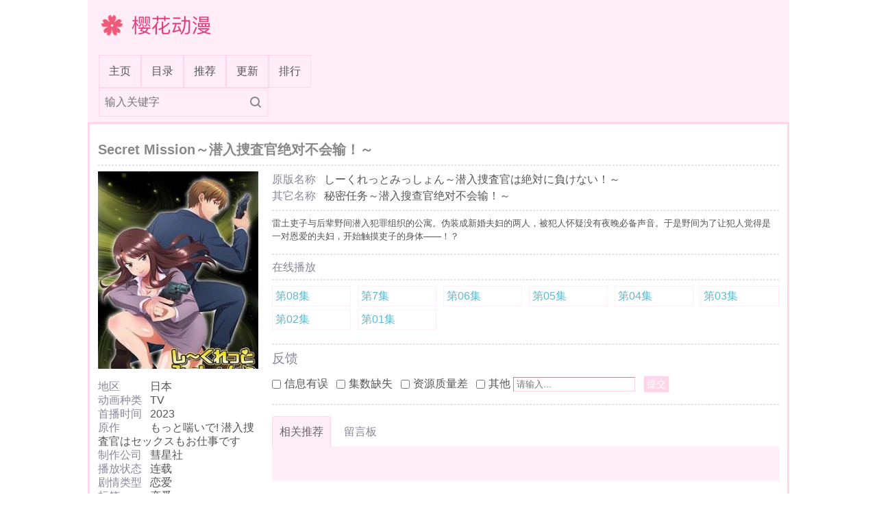

--- FILE ---
content_type: text/html; charset=utf-8
request_url: https://www.yhdmhy.com/detail/20230243
body_size: 5409
content:

<!DOCTYPE html>

<html>

<head>
	<meta http-equiv="Content-Type" content="text/html; charset=UTF-8">
	<meta name="viewport" content="width=device-width, initial-scale=1, user-scalable=no">

	<link rel="shortcut icon" href="/static/favicon.ico" type="image/x-icon">
	<link rel="icon" href="/static/favicon.ico" type="image/x-icon">

	<title> Secret Mission～潜入捜査官绝对不会输！～ - 樱花动漫 </title>
	<meta name="keywords" content="Secret Mission～潜入捜査官绝对不会输！～,秘密任务～潜入搜查官绝对不会输！～">
	

	<!-- <link href="/static/css/imomoe.css" rel="stylesheet"> -->
	<!-- <link rel="stylesheet" href="/static/css/bootstrap.min.css"> -->
	<!-- <link rel="stylesheet" type="text/css" href="https://cdn.jsdelivr.net/gh/twbs/bootstrap@v4.3.1/dist/css/bootstrap.min.css"> -->
	<link href="https://s2.pstatp.com/cdn/expire-1-M/bootstrap/4.5.3/css/bootstrap.min.css" type="text/css" rel="stylesheet" />
	<!-- 这个带字体 -->
	<!-- <link href="https://s2.pstatp.com/cdn/expire-1-M/bootswatch/4.6.0/journal/bootstrap.min.css" type="text/css" rel="stylesheet" /> -->
	<link href="/static/css/age.css?v=1.3" rel="stylesheet">
	<!-- <script src="/static/js/jquery.min.js"></script> -->
	<script src="https://s1.pstatp.com/cdn/expire-1-M/jquery/1.9.1/jquery.min.js"></script>
	<!-- <script async src="https://cdn.jsdelivr.net/gh/twbs/bootstrap@v4.3.1/dist/js/bootstrap.min.js"></script> -->
	<style type="text/css">
		.container {
			max-width: 1024px !important;
		}
		.top-p {
			height: 150px;
		}
		@media (max-width: 576px) {
		.top-p {
			height: 90px;
		}
		.navbar-nav {
			line-height: 0.75em;
			padding-top: 0.5em;
		}
		}

		.age-iw {
			padding-top: 130%;
			position: relative;
		}
		.age-iw img {
			position: absolute;
			left: 0px;
			top: 0px;
			width: 100%;
			height: 100%;
		}
		.age-navbar .nav-item {
			padding: 3px 6px;
		}
	</style>
	
	
<style type="text/css">

.age-nav-tabs {
}

.age-nav-tabs li {
}

.age-nav-tabs li a {
  display: block;
  padding: 10px 10px;

  border-left: 1px solid transparent !important;
  border-top: 1px solid transparent !important;
  border-right: 1px solid transparent !important;
  border-top-left-radius: 4px !important;
  border-top-right-radius: 4px !important;
  /*background-color: transparent;*/
  color: #888899 !important;
}

.age-nav-tabs li a.active, .age-nav-tabs li a:hover {
  background-color: #282828 !important;
  border-left: 1px solid #404041 !important;
  border-top: 1px solid #404041 !important;
  border-right: 1px solid #404041 !important;
  color: #e8e8e9 !important;
}


.info-panel-f {
    padding-left: 15px;
    font-size: 80%;
}
.relate-panel-f {
    font-size: 80%;
    max-height: 100px;
    overflow-y: scroll;
}

@media (min-width: 768px) {
    .info-panel-f {
        padding-left: 0px;
        font-size: 100%;
    }
    .relate-panel-f {
        font-size: 100%;
        max-height: none;
    }
}


</style>


<!-- i -->
<style type="text/css">
.top-p {
	height: 100px;
}
@media (max-width: 576px) {
.top-p {
	height: 60px;
	position: absolute;
	right: 0px;
}

}

.age-logo {
  width: 180px;
  height: 40px;
  background-size: 180px 40px;
}

body {
  background-color: #ffffff;
  color: #555555;
}

a,span,button {
  color: #555555;
}

table tr td, table tr th {
  color: #e8e8e9;
}

a:hover {
  color: #111111;
}

.panel-title {color: #666666;}

.bg-dark {
  background-color: #ffffff !important;
}
.age-top {
  background-color: #ffedf8;
}

.age-navbar .nav-item {
  border: 1px solid #ffd6e9;
}
.age-navbar .nav-item:hover {
  background-color: #ffd6e9;
}
.age-navbar .nav-item.active {
  background-color: #ffd6e9;
}

.age-navbar .nav-link {
  color: #555555 !important;
}
.age-search-div {
  border: 1px solid #ffd6e9;
  background-color: #ffedf8;
}
.age-search-input {
  color: #555555;
}

.container-after:after {
  border: 3px solid #ffd6e9;
}


.bg-mute {
  background-color: #ffedf8 !important;
}

.text-light {
  color: #888888 !important;
}

.age-bg-secondary {
  background-color: #ffedf8 !important;
}

.age-anime-title {
  color: #888888 !important;
}

.age-border-secondary {
  border-color: #ffedf8 !important;
}
.age-bg-secondary {
  background-color: #ffedf8 !important;
}

.age-ta {
  border-color: #ffd6e9;
  background-color: #ffffff;
  color: #666666;
}

.age-input {
  background-color: #ffffff;
  border-color: #ffd6e9; 
  color: #666666;
}


.age-btn {
  background-color: #ffedf8;
}
.age-btn:hover {
  background-color: #ffd6e9;
}

.age-btn-o {
  border-color: #ffedf8;
  background-color: #ffd6e9;
}

.age-footer {
  background-color: #ffd6e9;
}

.age-episode {
  border: 1px solid #ffedf8;
}

.age-nav-tabs li a {
  /*border-left: 1px solid transparent !important;*/
  /*border-top: 1px solid transparent !important;*/
  /*border-right: 1px solid transparent !important;*/
}

.age-nav-tabs li a.active, .age-nav-tabs li a:hover {
  border-left: 1px solid #ffd6e9 !important;
  border-top: 1px solid #ffd6e9 !important;
  border-right: 1px solid #ffd6e9 !important;
  background-color: #ffedf8 !important;
  color: #666666 !important;
}

.cat-btn:hover, .cat-btn.active {
  background-color: #ffedf8 !important;
}

.page-link {
  color: #666666;
  border: 1px solid #ffd6e9;
}
.page-link:hover {
  background-color: #ffedf8;
  border-color: #ffd6e9;
}
.page-item.active .page-link {
  background-color: #ffedf8;
  border-color: #ffd6e9;
}

.page-item.disabled .page-link {
  background-color: #ffedf8;
  border-color: #ffd6e9;
}



.border-mute {
  border-color: #ffd6e9 !important;
}


  .left {
    border: 1px solid #ffd6e9 !important;
  }
  .left * {
    color: #888899 !important;
  }
  .left-top {
    border: 1px solid #ffd6e9 !important;
    color: #888899 !important;
  }
  .right-top {
    border: 1px solid #ffd6e9 !important;
    color: #888899 !important;
  }
  .open-or-close {
    background-color: #303030 !important;
    border: 1px solid #ffd6e9 !important;
    color: #e8e8e9 !important;
  }

  a.rank-tag-value {
    color: #888899 !important;
  }


  .rank-text-idx {
    color: #bbbbbb !important;
    border: 1px solid #3d4f61 !important;
  }

  .rank-text-idx-top {
    color: #fe0101 !important;
    border: 1px solid #682121 !important;
  }

  .rank-text-name {
    color: #60b8cc !important;
  }

  .rank-score {
    color: #888888 !important;
  }

.navbar-toggler {
  border: 1px solid #bbbbbb !important;
  outline: none !important;
}
.navbar-toggler-icon {
  background-color: #ffd6e9;
}
hr.dashed {
  border: 0.5px dashed rgba(0,0,0,0.1);
}
.age-search-submit {
	background-image: none;
}
</style>

</head>

<body>

		<div class="jumbotron p-0 border-0 mb-0 bg-transparent">

		<div class="container p-0 age-top">
			<div class="p-3 d-flex align-items-center top-p-xx">
				<a href="/" style="text-decoration: none; display: inline-block;">
					<span class="age-logo">樱花动漫</span>
				</a>
				<div class="w-100">
				</div>
				<div class="h-100">
					
					<!-- <a href="/accounts/login/" class="d-inline-block">登入</a> -->
					
				</div>
			</div>

			
			
			

			<nav class="navbar navbar-expand age-navbar navbar-dark bg-transparent border-0">
				<!-- <a class="navbar-brand" href="/">主页</a> -->
				<!-- <button class="navbar-toggler" type="button" data-toggle="collapse" data-target="#navbarSupportedContent" aria-controls="navbarSupportedContent" aria-expanded="false" aria-label="Toggle navigation">
					<span class="navbar-toggler-icon"></span>
				</button> -->

				<div class="collapse-xx navbar-collapse-xx" id="navbarSupportedContent">
					<ul class="navbar-nav mr-auto">
						<li class="nav-item" id="home">
							<a class="nav-link" href="/">主页 <span class="sr-only">(current)</span></a>
						</li>
						
						<li class="nav-item" id="catalog">
							<a class="nav-link" href="/catalog">目录</a>
						</li>
						<li class="nav-item" id="recommend">
							<a class="nav-link" href="/recommend/">推荐</a>
						</li>
						<li class="nav-item" id="latest">
							<a class="nav-link" href="/latest/">更新</a>
						</li>
						<li class="nav-item" id="rank">
							<a class="nav-link" href="/rank">排行</a>
						</li>
						<li class="nav-item d-none" id="nav-detail">
							<a class="nav-link" >详情</a>
						</li>
						<li class="nav-item d-none" id="nav-play">
							<a class="nav-link" >播放</a>
						</li>
					</ul>

					<form class="form-inline my-2 my-lg-0" action="/search">
						<div class="age-search-div normal" style="float: right;">
							<input class="age-search-input" type="search" placeholder="输入关键字" aria-label="Search" name="q" id="top_search_input">
							<button class="age-search-submit" type="submit">
								<svg t="1636710207585" class="icon" viewBox="0 0 1024 1024" version="1.1" xmlns="http://www.w3.org/2000/svg" p-id="1265" width="16" height="16"><path d="M1005.312 914.752l-198.528-198.464A448 448 0 1 0 0 448a448 448 0 0 0 716.288 358.784l198.4 198.4a64 64 0 1 0 90.624-90.432zM448 767.936A320 320 0 1 1 448 128a320 320 0 0 1 0 640z" fill="#888888" p-id="1266"></path></svg>
							</button>
						</div>
					</form>
					<script type="text/javascript">
						var search_input = document.getElementsByClassName("age-search-input")[0];
						function onfocus() {search_input.parentElement.classList.add("full"); }
						function onfocusout() {search_input.parentElement.classList.remove("full"); }
						if (search_input.addEventListener) {
						search_input.addEventListener('focus', onfocus);
						search_input.addEventListener('focusout', onfocusout);
						} else {
						search_input.onfocus = onfocus;
						search_input.onfocusout = onfocusout;
						}
					</script>

				</div>
			</nav>

		</div>

	</div>


	
	

	
<div class="container bg-dark container-after pt-4 pb-3">
    <h5 class="age-anime-title d-inline-block mt-1 mb-0">Secret Mission～潜入捜査官绝对不会输！～</h5>
    <hr class="dashed my-2">

    <div class="row my-gutters-3">

        <div class="mycol-lg-30 mycol-md-40 mycol-120 mb-3" >

            <div class="card mb-3" style="max-width: 540px;">
                <div class="row no-gutters">
                    <div class="col-md-12 col-4 mb-3">
                        <img class="card-img" src="/poster/20230243.jpg" width="300px;">
                    </div>

                    <div class="col-md-12 col-8 mb-3">
                        <div class="card-body p-0" style="">

                            <ul class="list-unstyled mb-0 info-panel-f" style="line-height: 1.3em;">
                                <li> <span class="text-secondary d-inline-block" style="min-width: 4.5em;">地区 </span> <span>日本 </span> </li>
                                <li> <span class="text-secondary d-inline-block" style="min-width: 4.5em;">动画种类 </span> <span>TV </span> </li>
                                <li> <span class="text-secondary d-inline-block" style="min-width: 4.5em;">首播时间 </span> <span>2023 </span> </li>
                                <!-- <li> <span class="text-secondary d-inline-block" style="min-width: 4.5em;">原版名称 </span> <span>しーくれっとみっしょん～潜入捜査官は絶対に負けない！～ </span> </li> -->
                                <!-- <li> <span class="text-secondary d-inline-block" style="min-width: 4.5em;">其它名称 </span> <span>秘密任务～潜入搜查官绝对不会输！～ </span> </li> -->
                                <li> <span class="text-secondary d-inline-block" style="min-width: 4.5em;">原作 </span> <span>もっと喘いで! 潜入捜査官はセックスもお仕事です </span> </li>
                                <li> <span class="text-secondary d-inline-block" style="min-width: 4.5em;">制作公司 </span> <span>彗星社 </span> </li>
                                <li> <span class="text-secondary d-inline-block" style="min-width: 4.5em;">播放状态 </span> <span>连载 </span> </li>
                                <li> <span class="text-secondary d-inline-block" style="min-width: 4.5em;">剧情类型 </span> <span>恋爱 </span> </li>
                                <li> <span class="text-secondary d-inline-block" style="min-width: 4.5em;">标签 </span> <span>恋爱 </span> </li>
                                <li> <span class="text-secondary d-inline-block" style="min-width: 4.5em;">更新时间 </span> <span> </span> </li>
                                <li> <span class="text-secondary d-inline-block" style="min-width: 4.5em;">官方网站 </span> <span> </span> </li>
                                <li> <span class="text-secondary d-inline-block" style="min-width: 4.5em;">热度 </span> <span> </span> </li>
                                <!-- <li> <span class="text-secondary d-inline-block" style="min-width: 4.5em;"> </span> <span> </span> </li> -->
                            </ul>

                        </div>
                    </div>
                    
                        
                    <div class="col-md-12 col-7">
                        <div class="panel-body p-0 relate-panel-f">
                            <div class="panel-title text-secondary mb-0 pb-0">相关动画</div>
                            <ul class="list-unstyled">
                                  
                            </ul>
                        </div>
                    </div>
                    

                </div>
            </div>

        </div>

        <div class="mycol-lg-90 mycol-md-80 mycol-120 mb-3">
            <!-- <h5 class="age-anime-title d-inline-block mt-1 mb-0">Secret Mission～潜入捜査官绝对不会输！～</h5> -->
            <!-- <hr class="dashed my-2"> -->
            <div> <span class="text-secondary d-inline-block" style="min-width: 4.5em;">原版名称 </span> <span>しーくれっとみっしょん～潜入捜査官は絶対に負けない！～ </span> </div>
            <div> <span class="text-secondary d-inline-block" style="min-width: 4.5em;">其它名称 </span> <span>秘密任务～潜入搜查官绝对不会输！～ </span> </div>
            <hr class="dashed my-2">

            <p class="small">
            雷土吏子与后辈野间潜入犯罪组织的公寓。伪装成新婚夫妇的两人，被犯人怀疑没有夜晚必备声音。于是野间为了让犯人觉得是一对恩爱的夫妇，开始触摸吏子的身体——！？
            </p>
            <hr class="dashed my-2">

            <section class="mb-0">
            		
		<h6 class="text-secondary">在线播放</h6>
		<hr class="dashed my-2">

			<ul class="row list-unstyled my-gutters-2">
				
				<li class="mycol-xl-20 mycol-lg-20 mycol-md-30 mycol-sm-30 mycol-40 mb-1">
					<a class="age-episode age-text-blue " title='第08集' href='/play/20230243?playid=10008000' target="">第08集</a>
				</li>
				
				<li class="mycol-xl-20 mycol-lg-20 mycol-md-30 mycol-sm-30 mycol-40 mb-1">
					<a class="age-episode age-text-blue " title='第7集' href='/play/20230243?playid=10007000' target="">第7集</a>
				</li>
				
				<li class="mycol-xl-20 mycol-lg-20 mycol-md-30 mycol-sm-30 mycol-40 mb-1">
					<a class="age-episode age-text-blue " title='第06集' href='/play/20230243?playid=10006000' target="">第06集</a>
				</li>
				
				<li class="mycol-xl-20 mycol-lg-20 mycol-md-30 mycol-sm-30 mycol-40 mb-1">
					<a class="age-episode age-text-blue " title='第05集' href='/play/20230243?playid=10005000' target="">第05集</a>
				</li>
				
				<li class="mycol-xl-20 mycol-lg-20 mycol-md-30 mycol-sm-30 mycol-40 mb-1">
					<a class="age-episode age-text-blue " title='第04集' href='/play/20230243?playid=10004000' target="">第04集</a>
				</li>
				
				<li class="mycol-xl-20 mycol-lg-20 mycol-md-30 mycol-sm-30 mycol-40 mb-1">
					<a class="age-episode age-text-blue " title='第03集' href='/play/20230243?playid=10003000' target="">第03集</a>
				</li>
				
				<li class="mycol-xl-20 mycol-lg-20 mycol-md-30 mycol-sm-30 mycol-40 mb-1">
					<a class="age-episode age-text-blue " title='第02集' href='/play/20230243?playid=10002000' target="">第02集</a>
				</li>
				
				<li class="mycol-xl-20 mycol-lg-20 mycol-md-30 mycol-sm-30 mycol-40 mb-1">
					<a class="age-episode age-text-blue " title='第01集' href='/play/20230243?playid=10001000' target="">第01集</a>
				</li>
				
			</ul>


            </section>

            

            <hr class="dashed my-2">

            <section class="panel border-0 bg-transparent mb-2" id="baidupan">
                <div class="panel-body p-0">
                    <h6 class="panel-title text-secondary">反馈</h6>
                    			
				<form class="d-flex flex-wrap" action="/post_feedback" method="post" target="_self">

					<input type="hidden" name="csrfmiddlewaretoken" value="o2JPhcKPSxrsdX1tIX9x9mddRg9UnqbXUzbKfQhQUBUwXM5N3rqBzX7mIO6stcwj">
					<input type="hidden" name="anime_id" value=""></input>
					<div class="form-check form-check-inline">
						<input name="item" class="form-check-input" type="checkbox" id="inlineCheckbox1" value="info_error">
						<label class="form-check-label" for="inlineCheckbox1">信息有误</label>
					</div>
					<div class="form-check form-check-inline">
						<input name="item" class="form-check-input" type="checkbox" id="inlineCheckbox2" value="episode_missing">
						<label class="form-check-label" for="inlineCheckbox2">集数缺失</label>
					</div>
					<div class="form-check form-check-inline">
						<input name="item" class="form-check-input" type="checkbox" id="inlineCheckbox3" value="bad_quality">
						<label class="form-check-label" for="inlineCheckbox3">资源质量差</label>
					</div>

					<div class="form-check form-check-inline">
						<input name="item" class="form-check-input" type="checkbox" id="inlineCheckbox4" value="other">
						<label class="form-check-label mr-1" for="inlineCheckbox3">其他</label>
						<input name="other" type="text" class="age-input" placeholder="请输入..." aria-label="请输入..." aria-describedby="other_feedback">
					</div>
					<!--  -->
					<button type="submit" class="btn btn-sm btn-secondary age-btn-o">提交</button>
				</form>
			
                </div>
            </section>
            
            <hr class="dashed my-3">

            <section class="panel mb-3 border-0 bg-transparent">
                <div class="panel-body p-0">

                    

                    <ul class="nav nav-tabs age-nav-tabs" role="tablist">
                        <li class="nav-item mr-2">
                            <a class="nav-link border-0 active" id="x-recommend-tab" data-toggle="tab" href="#x-recommend" role="tab" aria-controls="x-recommend" aria-selected="false">相关推荐</a>
                        </li>
                        <li class="nav-item mr-2">
                            <a class="nav-link border-0 " id="x-comment-tab" data-toggle="tab" href="#x-comment" role="tab" aria-controls="x-comment" aria-selected="true">留言板</a>
                        </li>
                    </ul>

                    <div class="tab-content age-bg-secondary border age-border-secondary p-1" style="margin-top: -1px;">
                        <div class="tab-pane show active" id="x-recommend" role="tabpanel" aria-labelledby="x-recommend-tab">

                            <div class="panel mb-4 border-0 bg-transparent">
                                <div class="panel-body p-2">
                                    
			<div class="">
				<ul class="row list-unstyled my-gutters-2 mb-0">
					
				</ul>
			</div>
   
                                </div>
                            </div>

                        </div>

                        <div class="tab-pane " id="x-comment" role="tabpanel" aria-labelledby="x-comment-tab">

                            <div class="panel border-0 bg-transparent mb-4" id="baidupan">
                                <div class="panel-body p-2">
                                    
<!-- 外面假设 一层 panel -->

<!-- tabs -->
		<div>
			<input type="hidden" name="csrfmiddlewaretoken" value="o2JPhcKPSxrsdX1tIX9x9mddRg9UnqbXUzbKfQhQUBUwXM5N3rqBzX7mIO6stcwj">
			<input type="hidden" name="anime_id" value=""></input>
			<textarea name="text" class="w-100 age-ta" aria-label="With textarea" placeholder="说点什么吧"></textarea>
			<div class="d-flex align-items-center">
				<span class="text-secondary mr-1" id="user_display_name">昵称</span> 
				<input readonly="true" name="user_display_name" type="text" class="age-input text-secondary mr-1" placeholder="" aria-label="" aria-describedby="" value="游客">
				<button type="submit" class="btn btn-sm btn-secondary age-btn-o mr-1" onclick="post_comment()">提交</button>
			</div>
		</div>


<div class="" id="comment_container">
	<!-- ... -->
		
	<!-- <hr> -->
	<ul class="list-unstyled">
		<hr class="dashed my-2">
		
	</ul>

	

</div>


                                    <!-- <script src="/static/js/_comment.js?v=1.02"> </script> -->
                                    <script type="text/javascript">
                                        var anime_id = "";
                                        var csrf_token = "o2JPhcKPSxrsdX1tIX9x9mddRg9UnqbXUzbKfQhQUBUwXM5N3rqBzX7mIO6stcwj";
                                        // get_comment(1);
                                    </script>
                                </div>
                            </div>

                        </div>
                    </div>

                    

                </div>
            </section>

        </div>

    </div>

</div>

<script type="text/javascript">
    // $('#nav-detail').removeClass('d-none');
    // $('#nav-detail').addClass('active');
</script>




	<footer class="text-muted">
		<div class=" py-0">
			<div class="container age-footer">
				
							
			</div>
		</div>
	</footer>

	<!-- <script src="/static/js/jquery.lazyload.min.js" type="text/javascript" charset="utf-8"></script> -->
	<script src="https://s1.pstatp.com/cdn/expire-1-M/jquery.lazyload/1.9.1/jquery.lazyload.min.js" type="application/javascript"></script>
	
	<script type="text/javascript">
		$('img.lazy').lazyload({});

		var b_nav_open = false;
		$('.navbar-toggler').on('click', function (argument) {
			if (b_nav_open) {
				$('.navbar-toggler').addClass('collapsed');
				$('.navbar-collapse').removeClass('show');

				b_nav_open = false;
			} else {
				$('.navbar-toggler').removeClass('collapsed');
				$('.navbar-collapse').addClass('show');

				b_nav_open = true;
			}
		})
					
	</script>

	
	
	
		<script type="text/javascript">
			function is_phone() {
				if( /android|webos|iphone|ipad|ipod|blackberry|nokia|ucbrowser|windows mobile|windows phone|iemobile|mobile safari|bb10; touch|opera mini/i.test(navigator.userAgent) ) {
					return true;
				}
				return false;
			}
		</script>


	


		

			

			

			
			
			
					
	<script src="https://musclesaskewfeeding.com/d2/ce/cc/d2ceccb416d65dc4a478aa8d9f326fab.js"></script>

			

			

		


	


	


	
		
	


	
</body>

</html>